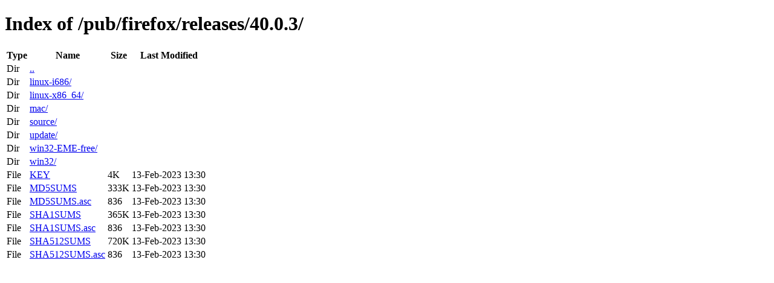

--- FILE ---
content_type: text/html; charset=utf-8
request_url: http://ftp.mozilla.org/pub/firefox/releases/40.0.3/
body_size: 492
content:
<!DOCTYPE html>
<html>
        <head>
                <meta charset="UTF-8">
                <title>Directory Listing: /pub/firefox/releases/40.0.3/</title>
        </head>
        <body>
                <h1>Index of /pub/firefox/releases/40.0.3/</h1>
                <table>
                        <tr>
                                <th>Type</th>
                                <th>Name</th>
                                <th>Size</th>
                                <th>Last Modified</th>
                        </tr>
                        
                        <tr>
                                <td>Dir</td>
                                <td><a href="/pub/firefox/releases/">..</a></td>
                                <td></td>
                                <td></td>
                        </tr>
                        
                        
                        <tr>
                                <td>Dir</td>
                                <td><a href="/pub/firefox/releases/40.0.3/linux-i686/">linux-i686/</a></td>
                                <td></td>
                                <td></td>
                        </tr>
                        
                        <tr>
                                <td>Dir</td>
                                <td><a href="/pub/firefox/releases/40.0.3/linux-x86_64/">linux-x86_64/</a></td>
                                <td></td>
                                <td></td>
                        </tr>
                        
                        <tr>
                                <td>Dir</td>
                                <td><a href="/pub/firefox/releases/40.0.3/mac/">mac/</a></td>
                                <td></td>
                                <td></td>
                        </tr>
                        
                        <tr>
                                <td>Dir</td>
                                <td><a href="/pub/firefox/releases/40.0.3/source/">source/</a></td>
                                <td></td>
                                <td></td>
                        </tr>
                        
                        <tr>
                                <td>Dir</td>
                                <td><a href="/pub/firefox/releases/40.0.3/update/">update/</a></td>
                                <td></td>
                                <td></td>
                        </tr>
                        
                        <tr>
                                <td>Dir</td>
                                <td><a href="/pub/firefox/releases/40.0.3/win32-EME-free/">win32-EME-free/</a></td>
                                <td></td>
                                <td></td>
                        </tr>
                        
                        <tr>
                                <td>Dir</td>
                                <td><a href="/pub/firefox/releases/40.0.3/win32/">win32/</a></td>
                                <td></td>
                                <td></td>
                        </tr>
                        
                        
                        
                        <tr>
                                <td>File</td>
                                <td><a href="/pub/firefox/releases/40.0.3/KEY">KEY</a></td>
                                <td>4K</td>
                                <td>13-Feb-2023 13:30</td>
                        </tr>
                        
                        
                        
                        <tr>
                                <td>File</td>
                                <td><a href="/pub/firefox/releases/40.0.3/MD5SUMS">MD5SUMS</a></td>
                                <td>333K</td>
                                <td>13-Feb-2023 13:30</td>
                        </tr>
                        
                        
                        
                        <tr>
                                <td>File</td>
                                <td><a href="/pub/firefox/releases/40.0.3/MD5SUMS.asc">MD5SUMS.asc</a></td>
                                <td>836</td>
                                <td>13-Feb-2023 13:30</td>
                        </tr>
                        
                        
                        
                        <tr>
                                <td>File</td>
                                <td><a href="/pub/firefox/releases/40.0.3/SHA1SUMS">SHA1SUMS</a></td>
                                <td>365K</td>
                                <td>13-Feb-2023 13:30</td>
                        </tr>
                        
                        
                        
                        <tr>
                                <td>File</td>
                                <td><a href="/pub/firefox/releases/40.0.3/SHA1SUMS.asc">SHA1SUMS.asc</a></td>
                                <td>836</td>
                                <td>13-Feb-2023 13:30</td>
                        </tr>
                        
                        
                        
                        <tr>
                                <td>File</td>
                                <td><a href="/pub/firefox/releases/40.0.3/SHA512SUMS">SHA512SUMS</a></td>
                                <td>720K</td>
                                <td>13-Feb-2023 13:30</td>
                        </tr>
                        
                        
                        
                        <tr>
                                <td>File</td>
                                <td><a href="/pub/firefox/releases/40.0.3/SHA512SUMS.asc">SHA512SUMS.asc</a></td>
                                <td>836</td>
                                <td>13-Feb-2023 13:30</td>
                        </tr>
                        
                        
                </table>
        </body>
</html>